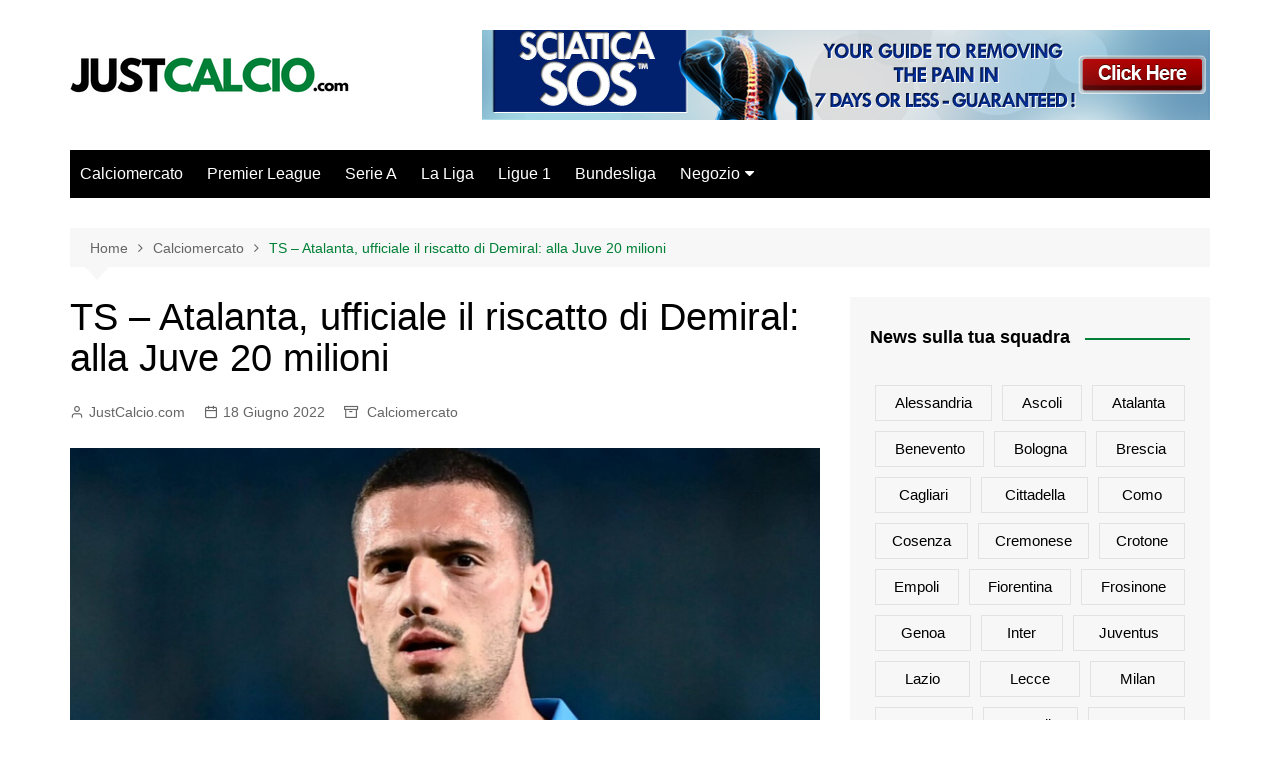

--- FILE ---
content_type: text/html; charset=UTF-8
request_url: https://www.justcalcio.com/ts-atalanta-ufficiale-il-riscatto-di-demiral-alla-juve-20-milioni/
body_size: 16575
content:
		<!doctype html>
		<html lang="it-IT">
				<head>
			<meta charset="UTF-8">
			<meta name="viewport" content="width=device-width, initial-scale=1">
			<link rel="profile" href="http://gmpg.org/xfn/11">
			<meta name='robots' content='index, follow, max-image-preview:large, max-snippet:-1, max-video-preview:-1' />

	<!-- This site is optimized with the Yoast SEO plugin v26.8 - https://yoast.com/product/yoast-seo-wordpress/ -->
	<title>TS - Atalanta, ufficiale il riscatto di Demiral: alla Juve 20 milioni - JustCalcio.com</title>
	<meta name="description" content="2022-06-17 23:55:04 Riportiamo quanto pubblicato poco fa da TS: BERGAMO - Ufficiale, Merih Demiral (24 anni) è definitivamente un giocatore dell&#039;Atalanta." />
	<link rel="canonical" href="https://www.justcalcio.com/ts-atalanta-ufficiale-il-riscatto-di-demiral-alla-juve-20-milioni/" />
	<meta property="og:locale" content="it_IT" />
	<meta property="og:type" content="article" />
	<meta property="og:title" content="TS - Atalanta, ufficiale il riscatto di Demiral: alla Juve 20 milioni - JustCalcio.com" />
	<meta property="og:description" content="2022-06-17 23:55:04 Riportiamo quanto pubblicato poco fa da TS: BERGAMO - Ufficiale, Merih Demiral (24 anni) è definitivamente un giocatore dell&#039;Atalanta." />
	<meta property="og:url" content="https://www.justcalcio.com/ts-atalanta-ufficiale-il-riscatto-di-demiral-alla-juve-20-milioni/" />
	<meta property="og:site_name" content="JustCalcio.com" />
	<meta property="article:published_time" content="2022-06-18T02:53:29+00:00" />
	<meta property="og:image" content="https://cdn.tuttosport.com/images/2022/06/17/175559181-76adbf29-2941-4478-8343-7835349649a4.jpg" />
	<meta name="author" content="JustCalcio.com" />
	<meta name="twitter:card" content="summary_large_image" />
	<meta name="twitter:creator" content="@JustCalcio_com" />
	<meta name="twitter:site" content="@JustCalcio_com" />
	<meta name="twitter:label1" content="Scritto da" />
	<meta name="twitter:data1" content="JustCalcio.com" />
	<meta name="twitter:label2" content="Tempo di lettura stimato" />
	<meta name="twitter:data2" content="1 minuto" />
	<script type="application/ld+json" class="yoast-schema-graph">{"@context":"https://schema.org","@graph":[{"@type":"Article","@id":"https://www.justcalcio.com/ts-atalanta-ufficiale-il-riscatto-di-demiral-alla-juve-20-milioni/#article","isPartOf":{"@id":"https://www.justcalcio.com/ts-atalanta-ufficiale-il-riscatto-di-demiral-alla-juve-20-milioni/"},"author":{"name":"JustCalcio.com","@id":"https://www.justcalcio.com/#/schema/person/2555149579d06c33ac13c2ebeedc223d"},"headline":"TS &#8211; Atalanta, ufficiale il riscatto di Demiral: alla Juve 20 milioni","datePublished":"2022-06-18T02:53:29+00:00","mainEntityOfPage":{"@id":"https://www.justcalcio.com/ts-atalanta-ufficiale-il-riscatto-di-demiral-alla-juve-20-milioni/"},"wordCount":146,"publisher":{"@id":"https://www.justcalcio.com/#organization"},"image":{"@id":"https://www.justcalcio.com/ts-atalanta-ufficiale-il-riscatto-di-demiral-alla-juve-20-milioni/#primaryimage"},"thumbnailUrl":"https://www.justcalcio.com/wp-content/uploads/2022/06/TS-Atalanta-ufficiale-il-riscatto-di-Demiral-alla-Juve.jpg","keywords":["Atalanta","Inter","Juventus","Roma"],"articleSection":["Calciomercato"],"inLanguage":"it-IT"},{"@type":"WebPage","@id":"https://www.justcalcio.com/ts-atalanta-ufficiale-il-riscatto-di-demiral-alla-juve-20-milioni/","url":"https://www.justcalcio.com/ts-atalanta-ufficiale-il-riscatto-di-demiral-alla-juve-20-milioni/","name":"TS - Atalanta, ufficiale il riscatto di Demiral: alla Juve 20 milioni - JustCalcio.com","isPartOf":{"@id":"https://www.justcalcio.com/#website"},"primaryImageOfPage":{"@id":"https://www.justcalcio.com/ts-atalanta-ufficiale-il-riscatto-di-demiral-alla-juve-20-milioni/#primaryimage"},"image":{"@id":"https://www.justcalcio.com/ts-atalanta-ufficiale-il-riscatto-di-demiral-alla-juve-20-milioni/#primaryimage"},"thumbnailUrl":"https://www.justcalcio.com/wp-content/uploads/2022/06/TS-Atalanta-ufficiale-il-riscatto-di-Demiral-alla-Juve.jpg","datePublished":"2022-06-18T02:53:29+00:00","description":"2022-06-17 23:55:04 Riportiamo quanto pubblicato poco fa da TS: BERGAMO - Ufficiale, Merih Demiral (24 anni) è definitivamente un giocatore dell'Atalanta.","breadcrumb":{"@id":"https://www.justcalcio.com/ts-atalanta-ufficiale-il-riscatto-di-demiral-alla-juve-20-milioni/#breadcrumb"},"inLanguage":"it-IT","potentialAction":[{"@type":"ReadAction","target":["https://www.justcalcio.com/ts-atalanta-ufficiale-il-riscatto-di-demiral-alla-juve-20-milioni/"]}]},{"@type":"ImageObject","inLanguage":"it-IT","@id":"https://www.justcalcio.com/ts-atalanta-ufficiale-il-riscatto-di-demiral-alla-juve-20-milioni/#primaryimage","url":"https://www.justcalcio.com/wp-content/uploads/2022/06/TS-Atalanta-ufficiale-il-riscatto-di-Demiral-alla-Juve.jpg","contentUrl":"https://www.justcalcio.com/wp-content/uploads/2022/06/TS-Atalanta-ufficiale-il-riscatto-di-Demiral-alla-Juve.jpg","width":2000,"height":1000,"caption":"Atalanta, ufficiale il riscatto di Demiral: alla Juve 20 milioni"},{"@type":"BreadcrumbList","@id":"https://www.justcalcio.com/ts-atalanta-ufficiale-il-riscatto-di-demiral-alla-juve-20-milioni/#breadcrumb","itemListElement":[{"@type":"ListItem","position":1,"name":"Home","item":"https://www.justcalcio.com/"},{"@type":"ListItem","position":2,"name":"TS &#8211; Atalanta, ufficiale il riscatto di Demiral: alla Juve 20 milioni"}]},{"@type":"WebSite","@id":"https://www.justcalcio.com/#website","url":"https://www.justcalcio.com/","name":"JustCalcio.com","description":"News calcio 24/7 dalle migliori fonti giornalistiche mondiali","publisher":{"@id":"https://www.justcalcio.com/#organization"},"potentialAction":[{"@type":"SearchAction","target":{"@type":"EntryPoint","urlTemplate":"https://www.justcalcio.com/?s={search_term_string}"},"query-input":{"@type":"PropertyValueSpecification","valueRequired":true,"valueName":"search_term_string"}}],"inLanguage":"it-IT"},{"@type":"Organization","@id":"https://www.justcalcio.com/#organization","name":"JustCalcio.com","url":"https://www.justcalcio.com/","logo":{"@type":"ImageObject","inLanguage":"it-IT","@id":"https://www.justcalcio.com/#/schema/logo/image/","url":"https://www.justcalcio.com/wp-content/uploads/2022/05/cropped-JUST-CALCIO-168-×-40-px-168-×-80-px-168-×-65-px-168-×-70-px-450-×-188-px-215-×-90-px-215-×-50-px-387-×-90-px-387-×-60-px.png","contentUrl":"https://www.justcalcio.com/wp-content/uploads/2022/05/cropped-JUST-CALCIO-168-×-40-px-168-×-80-px-168-×-65-px-168-×-70-px-450-×-188-px-215-×-90-px-215-×-50-px-387-×-90-px-387-×-60-px.png","width":387,"height":60,"caption":"JustCalcio.com"},"image":{"@id":"https://www.justcalcio.com/#/schema/logo/image/"},"sameAs":["https://x.com/JustCalcio_com"]},{"@type":"Person","@id":"https://www.justcalcio.com/#/schema/person/2555149579d06c33ac13c2ebeedc223d","name":"JustCalcio.com","image":{"@type":"ImageObject","inLanguage":"it-IT","@id":"https://www.justcalcio.com/#/schema/person/image/","url":"https://secure.gravatar.com/avatar/3a737b23eee43e54f97f1883ffd9c8925b5d78c3df656a02a23c3d8ade8f2f91?s=96&d=wavatar&r=g","contentUrl":"https://secure.gravatar.com/avatar/3a737b23eee43e54f97f1883ffd9c8925b5d78c3df656a02a23c3d8ade8f2f91?s=96&d=wavatar&r=g","caption":"JustCalcio.com"},"sameAs":["https://www.justcalcio.com"]}]}</script>
	<!-- / Yoast SEO plugin. -->


<link rel="alternate" type="application/rss+xml" title="JustCalcio.com &raquo; Feed" href="https://www.justcalcio.com/feed/" />
<link rel="alternate" type="application/rss+xml" title="JustCalcio.com &raquo; Feed dei commenti" href="https://www.justcalcio.com/comments/feed/" />
<link rel="alternate" title="oEmbed (JSON)" type="application/json+oembed" href="https://www.justcalcio.com/wp-json/oembed/1.0/embed?url=https%3A%2F%2Fwww.justcalcio.com%2Fts-atalanta-ufficiale-il-riscatto-di-demiral-alla-juve-20-milioni%2F" />
<link rel="alternate" title="oEmbed (XML)" type="text/xml+oembed" href="https://www.justcalcio.com/wp-json/oembed/1.0/embed?url=https%3A%2F%2Fwww.justcalcio.com%2Fts-atalanta-ufficiale-il-riscatto-di-demiral-alla-juve-20-milioni%2F&#038;format=xml" />
		<style>
			.lazyload,
			.lazyloading {
				max-width: 100%;
			}
		</style>
		<style id='wp-img-auto-sizes-contain-inline-css' type='text/css'>
img:is([sizes=auto i],[sizes^="auto," i]){contain-intrinsic-size:3000px 1500px}
/*# sourceURL=wp-img-auto-sizes-contain-inline-css */
</style>
<style id='wp-emoji-styles-inline-css' type='text/css'>

	img.wp-smiley, img.emoji {
		display: inline !important;
		border: none !important;
		box-shadow: none !important;
		height: 1em !important;
		width: 1em !important;
		margin: 0 0.07em !important;
		vertical-align: -0.1em !important;
		background: none !important;
		padding: 0 !important;
	}
/*# sourceURL=wp-emoji-styles-inline-css */
</style>
<style id='wp-block-library-inline-css' type='text/css'>
:root{--wp-block-synced-color:#7a00df;--wp-block-synced-color--rgb:122,0,223;--wp-bound-block-color:var(--wp-block-synced-color);--wp-editor-canvas-background:#ddd;--wp-admin-theme-color:#007cba;--wp-admin-theme-color--rgb:0,124,186;--wp-admin-theme-color-darker-10:#006ba1;--wp-admin-theme-color-darker-10--rgb:0,107,160.5;--wp-admin-theme-color-darker-20:#005a87;--wp-admin-theme-color-darker-20--rgb:0,90,135;--wp-admin-border-width-focus:2px}@media (min-resolution:192dpi){:root{--wp-admin-border-width-focus:1.5px}}.wp-element-button{cursor:pointer}:root .has-very-light-gray-background-color{background-color:#eee}:root .has-very-dark-gray-background-color{background-color:#313131}:root .has-very-light-gray-color{color:#eee}:root .has-very-dark-gray-color{color:#313131}:root .has-vivid-green-cyan-to-vivid-cyan-blue-gradient-background{background:linear-gradient(135deg,#00d084,#0693e3)}:root .has-purple-crush-gradient-background{background:linear-gradient(135deg,#34e2e4,#4721fb 50%,#ab1dfe)}:root .has-hazy-dawn-gradient-background{background:linear-gradient(135deg,#faaca8,#dad0ec)}:root .has-subdued-olive-gradient-background{background:linear-gradient(135deg,#fafae1,#67a671)}:root .has-atomic-cream-gradient-background{background:linear-gradient(135deg,#fdd79a,#004a59)}:root .has-nightshade-gradient-background{background:linear-gradient(135deg,#330968,#31cdcf)}:root .has-midnight-gradient-background{background:linear-gradient(135deg,#020381,#2874fc)}:root{--wp--preset--font-size--normal:16px;--wp--preset--font-size--huge:42px}.has-regular-font-size{font-size:1em}.has-larger-font-size{font-size:2.625em}.has-normal-font-size{font-size:var(--wp--preset--font-size--normal)}.has-huge-font-size{font-size:var(--wp--preset--font-size--huge)}.has-text-align-center{text-align:center}.has-text-align-left{text-align:left}.has-text-align-right{text-align:right}.has-fit-text{white-space:nowrap!important}#end-resizable-editor-section{display:none}.aligncenter{clear:both}.items-justified-left{justify-content:flex-start}.items-justified-center{justify-content:center}.items-justified-right{justify-content:flex-end}.items-justified-space-between{justify-content:space-between}.screen-reader-text{border:0;clip-path:inset(50%);height:1px;margin:-1px;overflow:hidden;padding:0;position:absolute;width:1px;word-wrap:normal!important}.screen-reader-text:focus{background-color:#ddd;clip-path:none;color:#444;display:block;font-size:1em;height:auto;left:5px;line-height:normal;padding:15px 23px 14px;text-decoration:none;top:5px;width:auto;z-index:100000}html :where(.has-border-color){border-style:solid}html :where([style*=border-top-color]){border-top-style:solid}html :where([style*=border-right-color]){border-right-style:solid}html :where([style*=border-bottom-color]){border-bottom-style:solid}html :where([style*=border-left-color]){border-left-style:solid}html :where([style*=border-width]){border-style:solid}html :where([style*=border-top-width]){border-top-style:solid}html :where([style*=border-right-width]){border-right-style:solid}html :where([style*=border-bottom-width]){border-bottom-style:solid}html :where([style*=border-left-width]){border-left-style:solid}html :where(img[class*=wp-image-]){height:auto;max-width:100%}:where(figure){margin:0 0 1em}html :where(.is-position-sticky){--wp-admin--admin-bar--position-offset:var(--wp-admin--admin-bar--height,0px)}@media screen and (max-width:600px){html :where(.is-position-sticky){--wp-admin--admin-bar--position-offset:0px}}

/*# sourceURL=wp-block-library-inline-css */
</style><link rel='stylesheet' id='wc-blocks-style-css' href='https://www.justcalcio.com/wp-content/plugins/woocommerce/assets/client/blocks/wc-blocks.css?ver=wc-10.4.3' type='text/css' media='all' />
<style id='global-styles-inline-css' type='text/css'>
:root{--wp--preset--aspect-ratio--square: 1;--wp--preset--aspect-ratio--4-3: 4/3;--wp--preset--aspect-ratio--3-4: 3/4;--wp--preset--aspect-ratio--3-2: 3/2;--wp--preset--aspect-ratio--2-3: 2/3;--wp--preset--aspect-ratio--16-9: 16/9;--wp--preset--aspect-ratio--9-16: 9/16;--wp--preset--color--black: #000000;--wp--preset--color--cyan-bluish-gray: #abb8c3;--wp--preset--color--white: #ffffff;--wp--preset--color--pale-pink: #f78da7;--wp--preset--color--vivid-red: #cf2e2e;--wp--preset--color--luminous-vivid-orange: #ff6900;--wp--preset--color--luminous-vivid-amber: #fcb900;--wp--preset--color--light-green-cyan: #7bdcb5;--wp--preset--color--vivid-green-cyan: #00d084;--wp--preset--color--pale-cyan-blue: #8ed1fc;--wp--preset--color--vivid-cyan-blue: #0693e3;--wp--preset--color--vivid-purple: #9b51e0;--wp--preset--gradient--vivid-cyan-blue-to-vivid-purple: linear-gradient(135deg,rgb(6,147,227) 0%,rgb(155,81,224) 100%);--wp--preset--gradient--light-green-cyan-to-vivid-green-cyan: linear-gradient(135deg,rgb(122,220,180) 0%,rgb(0,208,130) 100%);--wp--preset--gradient--luminous-vivid-amber-to-luminous-vivid-orange: linear-gradient(135deg,rgb(252,185,0) 0%,rgb(255,105,0) 100%);--wp--preset--gradient--luminous-vivid-orange-to-vivid-red: linear-gradient(135deg,rgb(255,105,0) 0%,rgb(207,46,46) 100%);--wp--preset--gradient--very-light-gray-to-cyan-bluish-gray: linear-gradient(135deg,rgb(238,238,238) 0%,rgb(169,184,195) 100%);--wp--preset--gradient--cool-to-warm-spectrum: linear-gradient(135deg,rgb(74,234,220) 0%,rgb(151,120,209) 20%,rgb(207,42,186) 40%,rgb(238,44,130) 60%,rgb(251,105,98) 80%,rgb(254,248,76) 100%);--wp--preset--gradient--blush-light-purple: linear-gradient(135deg,rgb(255,206,236) 0%,rgb(152,150,240) 100%);--wp--preset--gradient--blush-bordeaux: linear-gradient(135deg,rgb(254,205,165) 0%,rgb(254,45,45) 50%,rgb(107,0,62) 100%);--wp--preset--gradient--luminous-dusk: linear-gradient(135deg,rgb(255,203,112) 0%,rgb(199,81,192) 50%,rgb(65,88,208) 100%);--wp--preset--gradient--pale-ocean: linear-gradient(135deg,rgb(255,245,203) 0%,rgb(182,227,212) 50%,rgb(51,167,181) 100%);--wp--preset--gradient--electric-grass: linear-gradient(135deg,rgb(202,248,128) 0%,rgb(113,206,126) 100%);--wp--preset--gradient--midnight: linear-gradient(135deg,rgb(2,3,129) 0%,rgb(40,116,252) 100%);--wp--preset--font-size--small: 16px;--wp--preset--font-size--medium: 28px;--wp--preset--font-size--large: 32px;--wp--preset--font-size--x-large: 42px;--wp--preset--font-size--larger: 38px;--wp--preset--spacing--20: 0.44rem;--wp--preset--spacing--30: 0.67rem;--wp--preset--spacing--40: 1rem;--wp--preset--spacing--50: 1.5rem;--wp--preset--spacing--60: 2.25rem;--wp--preset--spacing--70: 3.38rem;--wp--preset--spacing--80: 5.06rem;--wp--preset--shadow--natural: 6px 6px 9px rgba(0, 0, 0, 0.2);--wp--preset--shadow--deep: 12px 12px 50px rgba(0, 0, 0, 0.4);--wp--preset--shadow--sharp: 6px 6px 0px rgba(0, 0, 0, 0.2);--wp--preset--shadow--outlined: 6px 6px 0px -3px rgb(255, 255, 255), 6px 6px rgb(0, 0, 0);--wp--preset--shadow--crisp: 6px 6px 0px rgb(0, 0, 0);}:where(.is-layout-flex){gap: 0.5em;}:where(.is-layout-grid){gap: 0.5em;}body .is-layout-flex{display: flex;}.is-layout-flex{flex-wrap: wrap;align-items: center;}.is-layout-flex > :is(*, div){margin: 0;}body .is-layout-grid{display: grid;}.is-layout-grid > :is(*, div){margin: 0;}:where(.wp-block-columns.is-layout-flex){gap: 2em;}:where(.wp-block-columns.is-layout-grid){gap: 2em;}:where(.wp-block-post-template.is-layout-flex){gap: 1.25em;}:where(.wp-block-post-template.is-layout-grid){gap: 1.25em;}.has-black-color{color: var(--wp--preset--color--black) !important;}.has-cyan-bluish-gray-color{color: var(--wp--preset--color--cyan-bluish-gray) !important;}.has-white-color{color: var(--wp--preset--color--white) !important;}.has-pale-pink-color{color: var(--wp--preset--color--pale-pink) !important;}.has-vivid-red-color{color: var(--wp--preset--color--vivid-red) !important;}.has-luminous-vivid-orange-color{color: var(--wp--preset--color--luminous-vivid-orange) !important;}.has-luminous-vivid-amber-color{color: var(--wp--preset--color--luminous-vivid-amber) !important;}.has-light-green-cyan-color{color: var(--wp--preset--color--light-green-cyan) !important;}.has-vivid-green-cyan-color{color: var(--wp--preset--color--vivid-green-cyan) !important;}.has-pale-cyan-blue-color{color: var(--wp--preset--color--pale-cyan-blue) !important;}.has-vivid-cyan-blue-color{color: var(--wp--preset--color--vivid-cyan-blue) !important;}.has-vivid-purple-color{color: var(--wp--preset--color--vivid-purple) !important;}.has-black-background-color{background-color: var(--wp--preset--color--black) !important;}.has-cyan-bluish-gray-background-color{background-color: var(--wp--preset--color--cyan-bluish-gray) !important;}.has-white-background-color{background-color: var(--wp--preset--color--white) !important;}.has-pale-pink-background-color{background-color: var(--wp--preset--color--pale-pink) !important;}.has-vivid-red-background-color{background-color: var(--wp--preset--color--vivid-red) !important;}.has-luminous-vivid-orange-background-color{background-color: var(--wp--preset--color--luminous-vivid-orange) !important;}.has-luminous-vivid-amber-background-color{background-color: var(--wp--preset--color--luminous-vivid-amber) !important;}.has-light-green-cyan-background-color{background-color: var(--wp--preset--color--light-green-cyan) !important;}.has-vivid-green-cyan-background-color{background-color: var(--wp--preset--color--vivid-green-cyan) !important;}.has-pale-cyan-blue-background-color{background-color: var(--wp--preset--color--pale-cyan-blue) !important;}.has-vivid-cyan-blue-background-color{background-color: var(--wp--preset--color--vivid-cyan-blue) !important;}.has-vivid-purple-background-color{background-color: var(--wp--preset--color--vivid-purple) !important;}.has-black-border-color{border-color: var(--wp--preset--color--black) !important;}.has-cyan-bluish-gray-border-color{border-color: var(--wp--preset--color--cyan-bluish-gray) !important;}.has-white-border-color{border-color: var(--wp--preset--color--white) !important;}.has-pale-pink-border-color{border-color: var(--wp--preset--color--pale-pink) !important;}.has-vivid-red-border-color{border-color: var(--wp--preset--color--vivid-red) !important;}.has-luminous-vivid-orange-border-color{border-color: var(--wp--preset--color--luminous-vivid-orange) !important;}.has-luminous-vivid-amber-border-color{border-color: var(--wp--preset--color--luminous-vivid-amber) !important;}.has-light-green-cyan-border-color{border-color: var(--wp--preset--color--light-green-cyan) !important;}.has-vivid-green-cyan-border-color{border-color: var(--wp--preset--color--vivid-green-cyan) !important;}.has-pale-cyan-blue-border-color{border-color: var(--wp--preset--color--pale-cyan-blue) !important;}.has-vivid-cyan-blue-border-color{border-color: var(--wp--preset--color--vivid-cyan-blue) !important;}.has-vivid-purple-border-color{border-color: var(--wp--preset--color--vivid-purple) !important;}.has-vivid-cyan-blue-to-vivid-purple-gradient-background{background: var(--wp--preset--gradient--vivid-cyan-blue-to-vivid-purple) !important;}.has-light-green-cyan-to-vivid-green-cyan-gradient-background{background: var(--wp--preset--gradient--light-green-cyan-to-vivid-green-cyan) !important;}.has-luminous-vivid-amber-to-luminous-vivid-orange-gradient-background{background: var(--wp--preset--gradient--luminous-vivid-amber-to-luminous-vivid-orange) !important;}.has-luminous-vivid-orange-to-vivid-red-gradient-background{background: var(--wp--preset--gradient--luminous-vivid-orange-to-vivid-red) !important;}.has-very-light-gray-to-cyan-bluish-gray-gradient-background{background: var(--wp--preset--gradient--very-light-gray-to-cyan-bluish-gray) !important;}.has-cool-to-warm-spectrum-gradient-background{background: var(--wp--preset--gradient--cool-to-warm-spectrum) !important;}.has-blush-light-purple-gradient-background{background: var(--wp--preset--gradient--blush-light-purple) !important;}.has-blush-bordeaux-gradient-background{background: var(--wp--preset--gradient--blush-bordeaux) !important;}.has-luminous-dusk-gradient-background{background: var(--wp--preset--gradient--luminous-dusk) !important;}.has-pale-ocean-gradient-background{background: var(--wp--preset--gradient--pale-ocean) !important;}.has-electric-grass-gradient-background{background: var(--wp--preset--gradient--electric-grass) !important;}.has-midnight-gradient-background{background: var(--wp--preset--gradient--midnight) !important;}.has-small-font-size{font-size: var(--wp--preset--font-size--small) !important;}.has-medium-font-size{font-size: var(--wp--preset--font-size--medium) !important;}.has-large-font-size{font-size: var(--wp--preset--font-size--large) !important;}.has-x-large-font-size{font-size: var(--wp--preset--font-size--x-large) !important;}
/*# sourceURL=global-styles-inline-css */
</style>

<style id='classic-theme-styles-inline-css' type='text/css'>
/*! This file is auto-generated */
.wp-block-button__link{color:#fff;background-color:#32373c;border-radius:9999px;box-shadow:none;text-decoration:none;padding:calc(.667em + 2px) calc(1.333em + 2px);font-size:1.125em}.wp-block-file__button{background:#32373c;color:#fff;text-decoration:none}
/*# sourceURL=/wp-includes/css/classic-themes.min.css */
</style>
<link rel='stylesheet' id='woocommerce-layout-css' href='https://www.justcalcio.com/wp-content/plugins/woocommerce/assets/css/woocommerce-layout.css?ver=10.4.3' type='text/css' media='all' />
<link rel='stylesheet' id='woocommerce-smallscreen-css' href='https://www.justcalcio.com/wp-content/plugins/woocommerce/assets/css/woocommerce-smallscreen.css?ver=10.4.3' type='text/css' media='only screen and (max-width: 768px)' />
<link rel='stylesheet' id='woocommerce-general-css' href='https://www.justcalcio.com/wp-content/plugins/woocommerce/assets/css/woocommerce.css?ver=10.4.3' type='text/css' media='all' />
<style id='woocommerce-inline-inline-css' type='text/css'>
.woocommerce form .form-row .required { visibility: visible; }
/*# sourceURL=woocommerce-inline-inline-css */
</style>
<link rel='stylesheet' id='wp_automatic_gallery_style-css' href='https://www.justcalcio.com/wp-content/plugins/wp-automatic/css/wp-automatic.css?ver=1.0.0' type='text/css' media='all' />
<link rel='stylesheet' id='cream-magazine-style-css' href='https://www.justcalcio.com/wp-content/themes/cream-magazine/style.css?ver=2.1.6' type='text/css' media='all' />
<link rel='stylesheet' id='fontAwesome-4-css' href='https://www.justcalcio.com/wp-content/themes/cream-magazine/assets/dist/fonts/fontAwesome/fontAwesome.min.css?ver=2.1.6' type='text/css' media='all' />
<link rel='stylesheet' id='feather-icons-css' href='https://www.justcalcio.com/wp-content/themes/cream-magazine/assets/dist/fonts/feather/feather.min.css?ver=2.1.6' type='text/css' media='all' />
<link rel='stylesheet' id='cream-magazine-main-css' href='https://www.justcalcio.com/wp-content/themes/cream-magazine/assets/dist/css/main.css?ver=2.1.6' type='text/css' media='all' />
<script type="text/javascript" src="https://www.justcalcio.com/wp-includes/js/jquery/jquery.min.js?ver=3.7.1" id="jquery-core-js"></script>
<script type="text/javascript" src="https://www.justcalcio.com/wp-includes/js/jquery/jquery-migrate.min.js?ver=3.4.1" id="jquery-migrate-js"></script>
<script type="text/javascript" src="https://www.justcalcio.com/wp-content/plugins/woocommerce/assets/js/jquery-blockui/jquery.blockUI.min.js?ver=2.7.0-wc.10.4.3" id="wc-jquery-blockui-js" defer="defer" data-wp-strategy="defer"></script>
<script type="text/javascript" id="wc-add-to-cart-js-extra">
/* <![CDATA[ */
var wc_add_to_cart_params = {"ajax_url":"/wp-admin/admin-ajax.php","wc_ajax_url":"/?wc-ajax=%%endpoint%%","i18n_view_cart":"Visualizza carrello","cart_url":"https://www.justcalcio.com/carrello/","is_cart":"","cart_redirect_after_add":"no"};
//# sourceURL=wc-add-to-cart-js-extra
/* ]]> */
</script>
<script type="text/javascript" src="https://www.justcalcio.com/wp-content/plugins/woocommerce/assets/js/frontend/add-to-cart.min.js?ver=10.4.3" id="wc-add-to-cart-js" defer="defer" data-wp-strategy="defer"></script>
<script type="text/javascript" src="https://www.justcalcio.com/wp-content/plugins/woocommerce/assets/js/js-cookie/js.cookie.min.js?ver=2.1.4-wc.10.4.3" id="wc-js-cookie-js" defer="defer" data-wp-strategy="defer"></script>
<script type="text/javascript" id="woocommerce-js-extra">
/* <![CDATA[ */
var woocommerce_params = {"ajax_url":"/wp-admin/admin-ajax.php","wc_ajax_url":"/?wc-ajax=%%endpoint%%","i18n_password_show":"Mostra password","i18n_password_hide":"Nascondi password"};
//# sourceURL=woocommerce-js-extra
/* ]]> */
</script>
<script type="text/javascript" src="https://www.justcalcio.com/wp-content/plugins/woocommerce/assets/js/frontend/woocommerce.min.js?ver=10.4.3" id="woocommerce-js" defer="defer" data-wp-strategy="defer"></script>
<script type="text/javascript" src="https://www.justcalcio.com/wp-content/plugins/wp-automatic/js/main-front.js?ver=1.0.1" id="wp_automatic_gallery-js"></script>
<link rel="https://api.w.org/" href="https://www.justcalcio.com/wp-json/" /><link rel="alternate" title="JSON" type="application/json" href="https://www.justcalcio.com/wp-json/wp/v2/posts/2456" /><link rel="EditURI" type="application/rsd+xml" title="RSD" href="https://www.justcalcio.com/xmlrpc.php?rsd" />
<meta name="generator" content="WordPress 6.9" />
<meta name="generator" content="WooCommerce 10.4.3" />
<link rel='shortlink' href='https://www.justcalcio.com/?p=2456' />
<script async src="https://pagead2.googlesyndication.com/pagead/js/adsbygoogle.js?client=ca-pub-2189221883625766"
     crossorigin="anonymous"></script>
<!-- Global site tag (gtag.js) - Google Analytics -->
<script async src="https://www.googletagmanager.com/gtag/js?id=G-NE8KDHPGR7"></script>
<script>
  window.dataLayer = window.dataLayer || [];
  function gtag(){dataLayer.push(arguments);}
  gtag('js', new Date());

  gtag('config', 'G-NE8KDHPGR7');
</script>		<script>
			document.documentElement.className = document.documentElement.className.replace('no-js', 'js');
		</script>
				<style>
			.no-js img.lazyload {
				display: none;
			}

			figure.wp-block-image img.lazyloading {
				min-width: 150px;
			}

			.lazyload,
			.lazyloading {
				--smush-placeholder-width: 100px;
				--smush-placeholder-aspect-ratio: 1/1;
				width: var(--smush-image-width, var(--smush-placeholder-width)) !important;
				aspect-ratio: var(--smush-image-aspect-ratio, var(--smush-placeholder-aspect-ratio)) !important;
			}

						.lazyload, .lazyloading {
				opacity: 0;
			}

			.lazyloaded {
				opacity: 1;
				transition: opacity 400ms;
				transition-delay: 0ms;
			}

					</style>
		<style>a:hover{text-decoration:none !important;}button,input[type="button"],input[type="reset"],input[type="submit"],.primary-navigation > ul > li.home-btn,.cm_header_lay_three .primary-navigation > ul > li.home-btn,.news_ticker_wrap .ticker_head,#toTop,.section-title h2::after,.sidebar-widget-area .widget .widget-title h2::after,.footer-widget-container .widget .widget-title h2::after,#comments div#respond h3#reply-title::after,#comments h2.comments-title:after,.post_tags a,.owl-carousel .owl-nav button.owl-prev,.owl-carousel .owl-nav button.owl-next,.cm_author_widget .author-detail-link a,.error_foot form input[type="submit"],.widget_search form input[type="submit"],.header-search-container input[type="submit"],.trending_widget_carousel .owl-dots button.owl-dot,.pagination .page-numbers.current,.post-navigation .nav-links .nav-previous a,.post-navigation .nav-links .nav-next a,#comments form input[type="submit"],footer .widget.widget_search form input[type="submit"]:hover,.widget_product_search .woocommerce-product-search button[type="submit"],.woocommerce ul.products li.product .button,.woocommerce .woocommerce-pagination ul.page-numbers li span.current,.woocommerce .product div.summary .cart button.single_add_to_cart_button,.woocommerce .product div.woocommerce-tabs div.panel #reviews #review_form_wrapper .comment-form p.form-submit .submit,.woocommerce .product section.related > h2::after,.woocommerce .cart .button:hover,.woocommerce .cart .button:focus,.woocommerce .cart input.button:hover,.woocommerce .cart input.button:focus,.woocommerce #respond input#submit:hover,.woocommerce #respond input#submit:focus,.woocommerce button.button:hover,.woocommerce button.button:focus,.woocommerce input.button:hover,.woocommerce input.button:focus,.woocommerce #respond input#submit.alt:hover,.woocommerce a.button.alt:hover,.woocommerce button.button.alt:hover,.woocommerce input.button.alt:hover,.woocommerce a.remove:hover,.woocommerce-account .woocommerce-MyAccount-navigation ul li.is-active a,.woocommerce a.button:hover,.woocommerce a.button:focus,.widget_product_tag_cloud .tagcloud a:hover,.widget_product_tag_cloud .tagcloud a:focus,.woocommerce .widget_price_filter .price_slider_wrapper .ui-slider .ui-slider-handle,.error_page_top_portion,.primary-navigation ul li a span.menu-item-description{background-color:#008037}a:hover,.post_title h2 a:hover,.post_title h2 a:focus,.post_meta li a:hover,.post_meta li a:focus,ul.social-icons li a[href*=".com"]:hover::before,.ticker_carousel .owl-nav button.owl-prev i,.ticker_carousel .owl-nav button.owl-next i,.news_ticker_wrap .ticker_items .item a:hover,.news_ticker_wrap .ticker_items .item a:focus,.cm_banner .post_title h2 a:hover,.cm_banner .post_meta li a:hover,.cm_middle_post_widget_one .post_title h2 a:hover,.cm_middle_post_widget_one .post_meta li a:hover,.cm_middle_post_widget_three .post_thumb .post-holder a:hover,.cm_middle_post_widget_three .post_thumb .post-holder a:focus,.cm_middle_post_widget_six .middle_widget_six_carousel .item .card .card_content a:hover,.cm_middle_post_widget_six .middle_widget_six_carousel .item .card .card_content a:focus,.cm_post_widget_twelve .card .post-holder a:hover,.cm_post_widget_twelve .card .post-holder a:focus,.cm_post_widget_seven .card .card_content a:hover,.cm_post_widget_seven .card .card_content a:focus,.copyright_section a:hover,.footer_nav ul li a:hover,.breadcrumb ul li:last-child span,.pagination .page-numbers:hover,#comments ol.comment-list li article footer.comment-meta .comment-metadata span.edit-link a:hover,#comments ol.comment-list li article .reply a:hover,.social-share ul li a:hover,ul.social-icons li a:hover,ul.social-icons li a:focus,.woocommerce ul.products li.product a:hover,.woocommerce ul.products li.product .price,.woocommerce .woocommerce-pagination ul.page-numbers li a.page-numbers:hover,.woocommerce div.product p.price,.woocommerce div.product span.price,.video_section .video_details .post_title h2 a:hover,.primary-navigation.dark li a:hover,footer .footer_inner a:hover,.footer-widget-container ul.post_meta li:hover span,.footer-widget-container ul.post_meta li:hover a,ul.post_meta li a:hover,.cm-post-widget-two .big-card .post-holder .post_title h2 a:hover,.cm-post-widget-two .big-card .post_meta li a:hover,.copyright_section .copyrights a,.breadcrumb ul li a:hover,.breadcrumb ul li a:hover span{color:#008037}.ticker_carousel .owl-nav button.owl-prev,.ticker_carousel .owl-nav button.owl-next,.error_foot form input[type="submit"],.widget_search form input[type="submit"],.pagination .page-numbers:hover,#comments form input[type="submit"],.social-share ul li a:hover,.header-search-container .search-form-entry,.widget_product_search .woocommerce-product-search button[type="submit"],.woocommerce .woocommerce-pagination ul.page-numbers li span.current,.woocommerce .woocommerce-pagination ul.page-numbers li a.page-numbers:hover,.woocommerce a.remove:hover,.ticker_carousel .owl-nav button.owl-prev:hover,.ticker_carousel .owl-nav button.owl-next:hover,footer .widget.widget_search form input[type="submit"]:hover,.trending_widget_carousel .owl-dots button.owl-dot,.the_content blockquote,.widget_tag_cloud .tagcloud a:hover{border-color:#008037}header .mask{background-color:rgba(0,0,0,0.2);}.site-description{color:#000000;}body{font-family:Arial,sans-serif;font-weight:inherit;}h1,h2,h3,h4,h5,h6,.site-title{font-family:Arial,sans-serif;font-weight:inherit;}.entry_cats ul.post-categories li a{background-color:#008037;color:#fff;}.entry_cats ul.post-categories li a:hover{background-color:#010101;color:#fff;}.the_content a{color:#FF3D00;}.the_content a:hover{color:#010101;}.post-display-grid .card_content .cm-post-excerpt{margin-top:15px;}</style>	<noscript><style>.woocommerce-product-gallery{ opacity: 1 !important; }</style></noscript>
			<style type="text/css">
							.site-title,
				.site-description {
					position: absolute;
					clip: rect(1px, 1px, 1px, 1px);
				}
						</style>
		<link rel="icon" href="https://www.justcalcio.com/wp-content/uploads/2022/05/cropped-JUST-CALCIO-168-×-40-px-168-×-80-px-168-×-65-px-168-×-70-px-450-×-188-px-215-×-90-px-512-×-512-px-32x32.png" sizes="32x32" />
<link rel="icon" href="https://www.justcalcio.com/wp-content/uploads/2022/05/cropped-JUST-CALCIO-168-×-40-px-168-×-80-px-168-×-65-px-168-×-70-px-450-×-188-px-215-×-90-px-512-×-512-px-192x192.png" sizes="192x192" />
<link rel="apple-touch-icon" href="https://www.justcalcio.com/wp-content/uploads/2022/05/cropped-JUST-CALCIO-168-×-40-px-168-×-80-px-168-×-65-px-168-×-70-px-450-×-188-px-215-×-90-px-512-×-512-px-180x180.png" />
<meta name="msapplication-TileImage" content="https://www.justcalcio.com/wp-content/uploads/2022/05/cropped-JUST-CALCIO-168-×-40-px-168-×-80-px-168-×-65-px-168-×-70-px-450-×-188-px-215-×-90-px-512-×-512-px-270x270.png" />
		</head>
				<body class="wp-singular post-template-default single single-post postid-2456 single-format-standard wp-custom-logo wp-embed-responsive wp-theme-cream-magazine theme-cream-magazine woocommerce-no-js cm-mobile-content-sidebar right-sidebar cm_woocommerce woocommerce-active">
						<a class="skip-link screen-reader-text" href="#content">Salta al contenuto</a>
				<div class="page-wrapper">
		<header class="general-header cm-header-style-one">
		<div class="cm-container">
		<div class="logo-container">
			<div class="row align-items-center">
				<div class="cm-col-lg-4 cm-col-12">
							<div class="logo">
			<a href="https://www.justcalcio.com/" class="custom-logo-link" rel="home"><img width="280" height="40" data-src="https://www.justcalcio.com/wp-content/uploads/2022/05/cropped-JUST-CALCIO-168-×-40-px-168-×-80-px-168-×-65-px-168-×-70-px-450-×-188-px-215-×-90-px-215-×-50-px-387-×-90-px-150-×-40-px-400-×-107-px-150-×-40-px-700-×-150-px-700-×-100-px-280-×-40-p.png" class="custom-logo lazyload" alt="Logo di JustCalcio.com" decoding="async" src="[data-uri]" style="--smush-placeholder-width: 280px; --smush-placeholder-aspect-ratio: 280/40;" /></a>		</div><!-- .logo -->
						</div><!-- .col -->
									<div class="cm-col-lg-8 cm-col-12">
						<div class="advertisement-area">
							<div id="media_image-3" class="widget widget_media_image"><a href="https://bit.ly/no-sciatica"><img width="728" height="90" src="https://www.justcalcio.com/wp-content/uploads/2023/01/728x90px.jpg" class="image wp-image-16828  attachment-full size-full" alt="stop sciatica" style="max-width: 100%; height: auto;" decoding="async" fetchpriority="high" srcset="https://www.justcalcio.com/wp-content/uploads/2023/01/728x90px.jpg 728w, https://www.justcalcio.com/wp-content/uploads/2023/01/728x90px-600x74.jpg 600w, https://www.justcalcio.com/wp-content/uploads/2023/01/728x90px-300x37.jpg 300w, https://www.justcalcio.com/wp-content/uploads/2023/01/728x90px-720x90.jpg 720w" sizes="(max-width: 728px) 100vw, 728px" /></a></div>						</div><!-- .advertisement-area -->
					</div><!-- .col -->
							</div><!-- .row -->
		</div><!-- .logo-container -->
		<nav class="main-navigation">
			<div id="main-nav" class="primary-navigation">
				<ul id="menu-primary" class=""><li id="menu-item-877" class="menu-item menu-item-type-taxonomy menu-item-object-category current-post-ancestor current-menu-parent current-post-parent menu-item-877"><a href="https://www.justcalcio.com/category/notizie-calciomercato/">Calciomercato</a></li>
<li id="menu-item-28314" class="menu-item menu-item-type-taxonomy menu-item-object-category menu-item-28314"><a href="https://www.justcalcio.com/category/premier-league/">Premier League</a></li>
<li id="menu-item-28313" class="menu-item menu-item-type-taxonomy menu-item-object-category menu-item-28313"><a href="https://www.justcalcio.com/category/serie-a/">Serie A</a></li>
<li id="menu-item-28315" class="menu-item menu-item-type-taxonomy menu-item-object-category menu-item-28315"><a href="https://www.justcalcio.com/category/la-liga/">La Liga</a></li>
<li id="menu-item-28316" class="menu-item menu-item-type-taxonomy menu-item-object-category menu-item-28316"><a href="https://www.justcalcio.com/category/ligue-1/">Ligue 1</a></li>
<li id="menu-item-28317" class="menu-item menu-item-type-taxonomy menu-item-object-category menu-item-28317"><a href="https://www.justcalcio.com/category/bundesliga/">Bundesliga</a></li>
<li id="menu-item-28318" class="menu-item menu-item-type-post_type menu-item-object-page menu-item-has-children menu-item-28318"><a href="https://www.justcalcio.com/negozio/">Negozio</a>
<ul class="sub-menu">
	<li id="menu-item-28336" class="menu-item menu-item-type-taxonomy menu-item-object-product_tag menu-item-28336"><a href="https://www.justcalcio.com/tag-prodotto/juve/">juve</a></li>
	<li id="menu-item-28337" class="menu-item menu-item-type-taxonomy menu-item-object-product_tag menu-item-28337"><a href="https://www.justcalcio.com/tag-prodotto/inter/">inter</a></li>
	<li id="menu-item-28339" class="menu-item menu-item-type-taxonomy menu-item-object-product_tag menu-item-28339"><a href="https://www.justcalcio.com/tag-prodotto/milan/">milan</a></li>
	<li id="menu-item-28341" class="menu-item menu-item-type-taxonomy menu-item-object-product_tag menu-item-28341"><a href="https://www.justcalcio.com/tag-prodotto/napoli/">napoli</a></li>
	<li id="menu-item-28340" class="menu-item menu-item-type-taxonomy menu-item-object-product_tag menu-item-28340"><a href="https://www.justcalcio.com/tag-prodotto/vintage/">vintage</a></li>
	<li id="menu-item-28338" class="menu-item menu-item-type-taxonomy menu-item-object-product_tag menu-item-28338"><a href="https://www.justcalcio.com/tag-prodotto/fantacalcio/">fantacalcio</a></li>
</ul>
</li>
</ul>			</div><!-- .primary-navigation -->
			<div class="header-search-container">
				<div class="search-form-entry">
					<form role="search" class="cm-search-form" method="get" action="https://www.justcalcio.com/"><input type="search" name="s" placeholder="Scrivi qui" value="" ><button type="submit" class="cm-submit-btn"><i class="feather icon-search"></i></button></form>				</div><!-- .search-form-entry -->
			</div><!-- .search-container -->
		</nav><!-- .main-navigation -->
	</div><!-- .cm-container -->
</header><!-- .general-header -->
<div id="content" class="site-content">
	<div class="cm-container">
	<div class="inner-page-wrapper">
		<div id="primary" class="content-area">
			<main id="main" class="site-main">
				<div class="cm_post_page_lay_wrap">
								<div class="breadcrumb  default-breadcrumb">
				<nav role="navigation" aria-label="Breadcrumb" class="breadcrumb-trail breadcrumbs" itemprop="breadcrumb"><ul class="trail-items" itemscope itemtype="http://schema.org/BreadcrumbList"><meta name="numberOfItems" content="3" /><meta name="itemListOrder" content="Ascending" /><li itemprop="itemListElement" itemscope itemtype="http://schema.org/ListItem" class="trail-item trail-begin"><a href="https://www.justcalcio.com/" rel="home" itemprop="item"><span itemprop="name">Home</span></a><meta itemprop="position" content="1" /></li><li itemprop="itemListElement" itemscope itemtype="http://schema.org/ListItem" class="trail-item"><a href="https://www.justcalcio.com/category/notizie-calciomercato/" itemprop="item"><span itemprop="name">Calciomercato</span></a><meta itemprop="position" content="2" /></li><li itemprop="itemListElement" itemscope itemtype="http://schema.org/ListItem" class="trail-item trail-end"><a href="https://www.justcalcio.com/ts-atalanta-ufficiale-il-riscatto-di-demiral-alla-juve-20-milioni" itemprop="item"><span itemprop="name">TS &#8211; Atalanta, ufficiale il riscatto di Demiral: alla Juve 20 milioni</span></a><meta itemprop="position" content="3" /></li></ul></nav>			</div>
								<div class="single-container">
						<div class="row">  
							<div class="cm-col-lg-8 cm-col-12 sticky_portion cm-order-1-mobile-tablet">
								<div class="content-entry">
	<article id="post-2456" class="post-detail post-2456 post type-post status-publish format-standard has-post-thumbnail hentry category-notizie-calciomercato tag-atalanta tag-inter tag-juventus tag-roma">
		<div class="the_title">
			<h1>TS &#8211; Atalanta, ufficiale il riscatto di Demiral: alla Juve 20 milioni</h1>
		</div><!-- .the_title -->
					<div class="cm-post-meta">
				<ul class="post_meta">
											<li class="post_author">
							<a href="https://www.justcalcio.com/author/justcalcio_ekclg1/">JustCalcio.com</a>
						</li><!-- .post_author -->
												<li class="posted_date">
							<a href="https://www.justcalcio.com/ts-atalanta-ufficiale-il-riscatto-di-demiral-alla-juve-20-milioni/"><time class="entry-date published updated" datetime="2022-06-18T04:53:29+02:00">18 Giugno 2022</time></a>
						</li><!-- .posted_date -->
													<li class="entry_cats">
								<a href="https://www.justcalcio.com/category/notizie-calciomercato/" rel="category tag">Calciomercato</a>							</li><!-- .entry_cats -->
											</ul><!-- .post_meta -->
			</div><!-- .meta -->
									<div class="post_thumb">
					<figure>
					<img width="2000" height="1000" data-src="https://www.justcalcio.com/wp-content/uploads/2022/06/TS-Atalanta-ufficiale-il-riscatto-di-Demiral-alla-Juve.jpg" class="attachment-full size-full wp-post-image lazyload" alt="TS &#8211; Atalanta, ufficiale il riscatto di Demiral: alla Juve 20 milioni" decoding="async" data-srcset="https://www.justcalcio.com/wp-content/uploads/2022/06/TS-Atalanta-ufficiale-il-riscatto-di-Demiral-alla-Juve.jpg 2000w, https://www.justcalcio.com/wp-content/uploads/2022/06/TS-Atalanta-ufficiale-il-riscatto-di-Demiral-alla-Juve-600x300.jpg 600w, https://www.justcalcio.com/wp-content/uploads/2022/06/TS-Atalanta-ufficiale-il-riscatto-di-Demiral-alla-Juve-300x150.jpg 300w, https://www.justcalcio.com/wp-content/uploads/2022/06/TS-Atalanta-ufficiale-il-riscatto-di-Demiral-alla-Juve-1024x512.jpg 1024w, https://www.justcalcio.com/wp-content/uploads/2022/06/TS-Atalanta-ufficiale-il-riscatto-di-Demiral-alla-Juve-768x384.jpg 768w, https://www.justcalcio.com/wp-content/uploads/2022/06/TS-Atalanta-ufficiale-il-riscatto-di-Demiral-alla-Juve-1536x768.jpg 1536w" data-sizes="(max-width: 2000px) 100vw, 2000px" src="[data-uri]" style="--smush-placeholder-width: 2000px; --smush-placeholder-aspect-ratio: 2000/1000;" />					</figure>
				</div>
						<div class="the_content">
			<p>2022-06-17 23:55:04 Riportiamo quanto pubblicato poco fa da TS:<br />
<br />
</p>
<div>
<div>
<p><strong>BERGAMO</strong> &#8211; Ufficiale, <strong>Merih Demiral</strong> (24 anni) è definitivamente un giocatore dell&#8217;Atalanta. Il cub bergamasco ha comunicato di: &#8220;<em>Aver esercitato il diritto di opzione per l’acquisizione del calciatore Merih Demiral dalla Juventus. Il difensore nazionale turco passa quindi in nerazzurro a titolo definitivo</em>&#8220;. Nelle casse dei bianconeri entrano circa 20 milioni di euro. Il giocatore chiude la sua esperienza alla Juve con 21 presenze ed un gol nel biennio 2019-2021, con la maglia della Dea ha giocato 42 partite e non è da escludere che il giocatore possa cambiare maglia: stando ai rumors di mercato Demiral ha molte pretendenti in Serie A tra le quali Inter e Roma.</p>
</div>
<figure class="ContentInsideDetail_container__7Bcvw"><figcaption>
<p>Guarda il video</p>
<p>Dalla redazione di Tuttosport: il mercato della Juve ve lo raccontiamo noi</figcaption></figure>
</div>
<p><br />
<br /><a href="https://www.tuttosport.com/news/calcio/calciomercato/atalanta/2022/06/17-93900828/atalanta_ufficiale_il_riscatto_di_demiral_alla_juve_20_milioni/">Vai alla fonte di questo articolo </a></p>
		</div><!-- .the_content -->
						<div class="post_tags">
					<a href="https://www.justcalcio.com/tag/atalanta/" rel="tag">Atalanta</a><a href="https://www.justcalcio.com/tag/inter/" rel="tag">Inter</a><a href="https://www.justcalcio.com/tag/juventus/" rel="tag">Juventus</a><a href="https://www.justcalcio.com/tag/roma/" rel="tag">Roma</a>				</div><!-- .post_tags -->
					</article><!-- #post-2456 -->
</div><!-- .content-entry -->

	<nav class="navigation post-navigation" aria-label="Articoli">
		<h2 class="screen-reader-text">Navigazione articoli</h2>
		<div class="nav-links"><div class="nav-previous"><a href="https://www.justcalcio.com/corriere-dello-sport-deulofeu-e-molina-con-lofferta-giusta-se-ne-puo-parlare/" rel="prev">Precedente</a></div><div class="nav-next"><a href="https://www.justcalcio.com/divise-casa-trasferta-e-terza-aston-villa-per-la-stagione-2022-23/" rel="next">Successivo</a></div></div>
	</nav>	<section class="cm_related_post_container">
		<div class="section_inner">
							<div class="section-title">
					<h2>Ti potrebbe interessare anche...</h2>
				</div><!-- .section-title -->
							<div class="row">
									<div class="cm-col-lg-6 cm-col-md-6 cm-col-12">
						<div class="card">
															<div class="post_thumb">
											<a href="https://www.justcalcio.com/nessuno-puo-porre-fine-alla-tua-carriera-o-ai-tuoi-sogni/">
			<figure class="imghover">
				<img width="800" height="450" data-src="https://www.justcalcio.com/wp-content/uploads/2026/01/Nessuno-puo-porre-fine-alla-tua-carriera-o-ai-tuoi-800x450.jpeg" class="attachment-cream-magazine-thumbnail-2 size-cream-magazine-thumbnail-2 wp-post-image lazyload" alt="“Nessuno può porre fine alla tua carriera o ai tuoi sogni”" decoding="async" data-srcset="https://www.justcalcio.com/wp-content/uploads/2026/01/Nessuno-puo-porre-fine-alla-tua-carriera-o-ai-tuoi-800x450.jpeg 800w, https://www.justcalcio.com/wp-content/uploads/2026/01/Nessuno-puo-porre-fine-alla-tua-carriera-o-ai-tuoi-300x169.jpeg 300w, https://www.justcalcio.com/wp-content/uploads/2026/01/Nessuno-puo-porre-fine-alla-tua-carriera-o-ai-tuoi-1024x576.jpeg 1024w, https://www.justcalcio.com/wp-content/uploads/2026/01/Nessuno-puo-porre-fine-alla-tua-carriera-o-ai-tuoi-768x432.jpeg 768w, https://www.justcalcio.com/wp-content/uploads/2026/01/Nessuno-puo-porre-fine-alla-tua-carriera-o-ai-tuoi-600x338.jpeg 600w, https://www.justcalcio.com/wp-content/uploads/2026/01/Nessuno-puo-porre-fine-alla-tua-carriera-o-ai-tuoi.jpeg 1200w" data-sizes="(max-width: 800px) 100vw, 800px" src="[data-uri]" style="--smush-placeholder-width: 800px; --smush-placeholder-aspect-ratio: 800/450;" />			</figure>
		</a>
										</div><!-- .post_thumb.imghover -->
															<div class="card_content">
												<div class="entry_cats">
					<ul class="post-categories">
	<li><a href="https://www.justcalcio.com/category/notizie-calciomercato/" rel="category tag">Calciomercato</a></li>
	<li><a href="https://www.justcalcio.com/category/la-liga/" rel="category tag">La Liga</a></li></ul>				</div><!-- .entry_cats -->
												<div class="post_title">
									<h2><a href="https://www.justcalcio.com/nessuno-puo-porre-fine-alla-tua-carriera-o-ai-tuoi-sogni/">“Nessuno può porre fine alla tua carriera o ai tuoi sogni”</a></h2>
								</div><!-- .post_title -->
											<div class="cm-post-meta">
				<ul class="post_meta">
											<li class="post_author">
							<a href="https://www.justcalcio.com/author/justcalcio_ekclg1/">JustCalcio.com</a>
						</li><!-- .post_author -->
												<li class="posted_date">
							<a href="https://www.justcalcio.com/nessuno-puo-porre-fine-alla-tua-carriera-o-ai-tuoi-sogni/"><time class="entry-date published updated" datetime="2026-01-22T06:10:35+02:00">22 Gennaio 2026</time></a>
						</li><!-- .posted_date -->
										</ul><!-- .post_meta -->
			</div><!-- .meta -->
				 
							</div><!-- .card_content -->
						</div><!-- .card -->
					</div><!-- .col -->
										<div class="cm-col-lg-6 cm-col-md-6 cm-col-12">
						<div class="card">
															<div class="post_thumb">
											<a href="https://www.justcalcio.com/tuttosport-spalletti-la-tosse-al-pallone-e-il-napoli-un-pochino/">
			<figure class="imghover">
				<img width="800" height="450" data-src="https://www.justcalcio.com/wp-content/uploads/2026/01/Tuttosport-Spalletti-la-tosse-al-pallone-e-il-Napoli-800x450.jpg" class="attachment-cream-magazine-thumbnail-2 size-cream-magazine-thumbnail-2 wp-post-image lazyload" alt="Tuttosport &#8211; Spalletti, &#8220;la tosse al pallone&#8221; e il Napoli, &#8220;un pochino&#8221;&#8230;" decoding="async" src="[data-uri]" style="--smush-placeholder-width: 800px; --smush-placeholder-aspect-ratio: 800/450;" />			</figure>
		</a>
										</div><!-- .post_thumb.imghover -->
															<div class="card_content">
												<div class="entry_cats">
					<ul class="post-categories">
	<li><a href="https://www.justcalcio.com/category/notizie-calciomercato/" rel="category tag">Calciomercato</a></li></ul>				</div><!-- .entry_cats -->
												<div class="post_title">
									<h2><a href="https://www.justcalcio.com/tuttosport-spalletti-la-tosse-al-pallone-e-il-napoli-un-pochino/">Tuttosport &#8211; Spalletti, &#8220;la tosse al pallone&#8221; e il Napoli, &#8220;un pochino&#8221;&#8230;</a></h2>
								</div><!-- .post_title -->
											<div class="cm-post-meta">
				<ul class="post_meta">
											<li class="post_author">
							<a href="https://www.justcalcio.com/author/justcalcio_ekclg1/">JustCalcio.com</a>
						</li><!-- .post_author -->
												<li class="posted_date">
							<a href="https://www.justcalcio.com/tuttosport-spalletti-la-tosse-al-pallone-e-il-napoli-un-pochino/"><time class="entry-date published updated" datetime="2026-01-22T02:41:34+02:00">22 Gennaio 2026</time></a>
						</li><!-- .posted_date -->
										</ul><!-- .post_meta -->
			</div><!-- .meta -->
				 
							</div><!-- .card_content -->
						</div><!-- .card -->
					</div><!-- .col -->
										<div class="cm-col-lg-6 cm-col-md-6 cm-col-12">
						<div class="card">
															<div class="post_thumb">
											<a href="https://www.justcalcio.com/corriere-dello-sport-non-vedo-lora-di-giocare/">
			<figure class="imghover">
				<img width="800" height="450" data-src="https://www.justcalcio.com/wp-content/uploads/2026/01/Corriere-dello-Sport-Non-vedo-lora-di-giocare-800x450.jpg" class="attachment-cream-magazine-thumbnail-2 size-cream-magazine-thumbnail-2 wp-post-image lazyload" alt="Corriere dello Sport &#8211; &#8220;Non vedo l&#8217;ora di giocare&#8221;" decoding="async" src="[data-uri]" style="--smush-placeholder-width: 800px; --smush-placeholder-aspect-ratio: 800/450;" />			</figure>
		</a>
										</div><!-- .post_thumb.imghover -->
															<div class="card_content">
												<div class="entry_cats">
					<ul class="post-categories">
	<li><a href="https://www.justcalcio.com/category/notizie-calciomercato/" rel="category tag">Calciomercato</a></li></ul>				</div><!-- .entry_cats -->
												<div class="post_title">
									<h2><a href="https://www.justcalcio.com/corriere-dello-sport-non-vedo-lora-di-giocare/">Corriere dello Sport &#8211; &#8220;Non vedo l&#8217;ora di giocare&#8221;</a></h2>
								</div><!-- .post_title -->
											<div class="cm-post-meta">
				<ul class="post_meta">
											<li class="post_author">
							<a href="https://www.justcalcio.com/author/justcalcio_ekclg1/">JustCalcio.com</a>
						</li><!-- .post_author -->
												<li class="posted_date">
							<a href="https://www.justcalcio.com/corriere-dello-sport-non-vedo-lora-di-giocare/"><time class="entry-date published updated" datetime="2026-01-22T01:35:34+02:00">22 Gennaio 2026</time></a>
						</li><!-- .posted_date -->
										</ul><!-- .post_meta -->
			</div><!-- .meta -->
				 
							</div><!-- .card_content -->
						</div><!-- .card -->
					</div><!-- .col -->
										<div class="cm-col-lg-6 cm-col-md-6 cm-col-12">
						<div class="card">
															<div class="post_thumb">
											<a href="https://www.justcalcio.com/guarda-marsiglia-liverpool-streaming-live-dettagli-tv-anteprima/">
			<figure class="imghover">
				<img width="800" height="450" data-src="https://www.justcalcio.com/wp-content/uploads/2026/01/Guarda-Marsiglia-Liverpool-streaming-live-dettagli-TV-anteprima-800x450.jpg" class="attachment-cream-magazine-thumbnail-2 size-cream-magazine-thumbnail-2 wp-post-image lazyload" alt="Guarda Marsiglia-Liverpool: streaming live, dettagli TV, anteprima" decoding="async" src="[data-uri]" style="--smush-placeholder-width: 800px; --smush-placeholder-aspect-ratio: 800/450;" />			</figure>
		</a>
										</div><!-- .post_thumb.imghover -->
															<div class="card_content">
												<div class="entry_cats">
					<ul class="post-categories">
	<li><a href="https://www.justcalcio.com/category/notizie-calciomercato/" rel="category tag">Calciomercato</a></li>
	<li><a href="https://www.justcalcio.com/category/stampa-estera/" rel="category tag">Estero</a></li>
	<li><a href="https://www.justcalcio.com/category/ligue-1/" rel="category tag">Ligue 1</a></li>
	<li><a href="https://www.justcalcio.com/category/premier-league/" rel="category tag">Premier League</a></li></ul>				</div><!-- .entry_cats -->
												<div class="post_title">
									<h2><a href="https://www.justcalcio.com/guarda-marsiglia-liverpool-streaming-live-dettagli-tv-anteprima/">Guarda Marsiglia-Liverpool: streaming live, dettagli TV, anteprima</a></h2>
								</div><!-- .post_title -->
											<div class="cm-post-meta">
				<ul class="post_meta">
											<li class="post_author">
							<a href="https://www.justcalcio.com/author/justcalcio_ekclg1/">JustCalcio.com</a>
						</li><!-- .post_author -->
												<li class="posted_date">
							<a href="https://www.justcalcio.com/guarda-marsiglia-liverpool-streaming-live-dettagli-tv-anteprima/"><time class="entry-date published updated" datetime="2026-01-21T23:15:36+02:00">21 Gennaio 2026</time></a>
						</li><!-- .posted_date -->
										</ul><!-- .post_meta -->
			</div><!-- .meta -->
				 
							</div><!-- .card_content -->
						</div><!-- .card -->
					</div><!-- .col -->
										<div class="cm-col-lg-6 cm-col-md-6 cm-col-12">
						<div class="card">
															<div class="post_thumb">
											<a href="https://www.justcalcio.com/formazioni-confermate-mane-resta-assente-ma-ronaldo-parte-titolare/">
			<figure class="imghover">
				<img width="800" height="450" data-src="https://www.justcalcio.com/wp-content/uploads/2025/08/Ronaldo-colpisce-unaltra-tripletta-nella-vittoria-di-al-Nassr-800x450.jpg" class="attachment-cream-magazine-thumbnail-2 size-cream-magazine-thumbnail-2 wp-post-image lazyload" alt="Formazioni confermate, Mane resta assente ma Ronaldo parte titolare" decoding="async" src="[data-uri]" style="--smush-placeholder-width: 800px; --smush-placeholder-aspect-ratio: 800/450;" />			</figure>
		</a>
										</div><!-- .post_thumb.imghover -->
															<div class="card_content">
												<div class="entry_cats">
					<ul class="post-categories">
	<li><a href="https://www.justcalcio.com/category/notizie-calciomercato/" rel="category tag">Calciomercato</a></li>
	<li><a href="https://www.justcalcio.com/category/stampa-estera/" rel="category tag">Estero</a></li></ul>				</div><!-- .entry_cats -->
												<div class="post_title">
									<h2><a href="https://www.justcalcio.com/formazioni-confermate-mane-resta-assente-ma-ronaldo-parte-titolare/">Formazioni confermate, Mane resta assente ma Ronaldo parte titolare</a></h2>
								</div><!-- .post_title -->
											<div class="cm-post-meta">
				<ul class="post_meta">
											<li class="post_author">
							<a href="https://www.justcalcio.com/author/justcalcio_ekclg1/">JustCalcio.com</a>
						</li><!-- .post_author -->
												<li class="posted_date">
							<a href="https://www.justcalcio.com/formazioni-confermate-mane-resta-assente-ma-ronaldo-parte-titolare/"><time class="entry-date published updated" datetime="2026-01-21T19:58:36+02:00">21 Gennaio 2026</time></a>
						</li><!-- .posted_date -->
										</ul><!-- .post_meta -->
			</div><!-- .meta -->
				 
							</div><!-- .card_content -->
						</div><!-- .card -->
					</div><!-- .col -->
										<div class="cm-col-lg-6 cm-col-md-6 cm-col-12">
						<div class="card">
															<div class="post_thumb">
											<a href="https://www.justcalcio.com/cds-possibile-ritorno-di-ivan-allinter-in-molti-se-ne-vanno-ma/">
			<figure class="imghover">
				<img width="800" height="450" data-src="https://www.justcalcio.com/wp-content/uploads/2026/01/CdS-Possibile-ritorno-di-Ivan-allInter-In-molti-se-800x450.jpg" class="attachment-cream-magazine-thumbnail-2 size-cream-magazine-thumbnail-2 wp-post-image lazyload" alt="CdS &#8211; &#8220;Possibile ritorno di Ivan all&#8217;Inter? In molti se ne vanno ma&#8230;&#8221;" decoding="async" src="[data-uri]" style="--smush-placeholder-width: 800px; --smush-placeholder-aspect-ratio: 800/450;" />			</figure>
		</a>
										</div><!-- .post_thumb.imghover -->
															<div class="card_content">
												<div class="entry_cats">
					<ul class="post-categories">
	<li><a href="https://www.justcalcio.com/category/bundesliga/" rel="category tag">Bundesliga</a></li>
	<li><a href="https://www.justcalcio.com/category/notizie-calciomercato/" rel="category tag">Calciomercato</a></li>
	<li><a href="https://www.justcalcio.com/category/premier-league/" rel="category tag">Premier League</a></li></ul>				</div><!-- .entry_cats -->
												<div class="post_title">
									<h2><a href="https://www.justcalcio.com/cds-possibile-ritorno-di-ivan-allinter-in-molti-se-ne-vanno-ma/">CdS &#8211; &#8220;Possibile ritorno di Ivan all&#8217;Inter? In molti se ne vanno ma&#8230;&#8221;</a></h2>
								</div><!-- .post_title -->
											<div class="cm-post-meta">
				<ul class="post_meta">
											<li class="post_author">
							<a href="https://www.justcalcio.com/author/justcalcio_ekclg1/">JustCalcio.com</a>
						</li><!-- .post_author -->
												<li class="posted_date">
							<a href="https://www.justcalcio.com/cds-possibile-ritorno-di-ivan-allinter-in-molti-se-ne-vanno-ma/"><time class="entry-date published updated" datetime="2026-01-21T17:34:38+02:00">21 Gennaio 2026</time></a>
						</li><!-- .posted_date -->
										</ul><!-- .post_meta -->
			</div><!-- .meta -->
				 
							</div><!-- .card_content -->
						</div><!-- .card -->
					</div><!-- .col -->
								</div><!-- .row -->
		</div><!-- .section_inner -->
	</section><!-- .cm-post-widget-three -->
								</div><!-- .col -->
							<div class="cm-col-lg-4 cm-col-12 sticky_portion cm-order-2-mobile-tablet">
	<aside id="secondary" class="sidebar-widget-area">
		<div id="tag_cloud-3" class="widget widget_tag_cloud"><div class="widget-title"><h2>News sulla tua squadra</h2></div><div class="tagcloud"><a href="https://www.justcalcio.com/tag/alessandria/" class="tag-cloud-link tag-link-94 tag-link-position-1" style="font-size: 8.5363984674329pt;" aria-label="Alessandria (22 elementi)">Alessandria</a>
<a href="https://www.justcalcio.com/tag/ascoli/" class="tag-cloud-link tag-link-90 tag-link-position-2" style="font-size: 10.842911877395pt;" aria-label="Ascoli (61 elementi)">Ascoli</a>
<a href="https://www.justcalcio.com/tag/atalanta/" class="tag-cloud-link tag-link-35 tag-link-position-3" style="font-size: 19.478927203065pt;" aria-label="Atalanta (2.533 elementi)">Atalanta</a>
<a href="https://www.justcalcio.com/tag/benevento/" class="tag-cloud-link tag-link-76 tag-link-position-4" style="font-size: 11.969348659004pt;" aria-label="Benevento (98 elementi)">Benevento</a>
<a href="https://www.justcalcio.com/tag/bologna/" class="tag-cloud-link tag-link-36 tag-link-position-5" style="font-size: 18.727969348659pt;" aria-label="Bologna (1.802 elementi)">Bologna</a>
<a href="https://www.justcalcio.com/tag/brescia/" class="tag-cloud-link tag-link-85 tag-link-position-6" style="font-size: 13.310344827586pt;" aria-label="Brescia (176 elementi)">Brescia</a>
<a href="https://www.justcalcio.com/tag/cagliari/" class="tag-cloud-link tag-link-37 tag-link-position-7" style="font-size: 17.172413793103pt;" aria-label="Cagliari (938 elementi)">Cagliari</a>
<a href="https://www.justcalcio.com/tag/cittadella/" class="tag-cloud-link tag-link-97 tag-link-position-8" style="font-size: 11.325670498084pt;" aria-label="Cittadella (74 elementi)">Cittadella</a>
<a href="https://www.justcalcio.com/tag/como/" class="tag-cloud-link tag-link-93 tag-link-position-9" style="font-size: 17.816091954023pt;" aria-label="Como (1.237 elementi)">Como</a>
<a href="https://www.justcalcio.com/tag/cosenza/" class="tag-cloud-link tag-link-83 tag-link-position-10" style="font-size: 11.486590038314pt;" aria-label="Cosenza (81 elementi)">Cosenza</a>
<a href="https://www.justcalcio.com/tag/cremonese/" class="tag-cloud-link tag-link-77 tag-link-position-11" style="font-size: 16.153256704981pt;" aria-label="Cremonese (601 elementi)">Cremonese</a>
<a href="https://www.justcalcio.com/tag/crotone/" class="tag-cloud-link tag-link-89 tag-link-position-12" style="font-size: 11.164750957854pt;" aria-label="Crotone (70 elementi)">Crotone</a>
<a href="https://www.justcalcio.com/tag/empoli/" class="tag-cloud-link tag-link-38 tag-link-position-13" style="font-size: 17.655172413793pt;" aria-label="Empoli (1.139 elementi)">Empoli</a>
<a href="https://www.justcalcio.com/tag/fiorentina/" class="tag-cloud-link tag-link-43 tag-link-position-14" style="font-size: 19.264367816092pt;" aria-label="Fiorentina (2.285 elementi)">Fiorentina</a>
<a href="https://www.justcalcio.com/tag/frosinone/" class="tag-cloud-link tag-link-69 tag-link-position-15" style="font-size: 15.777777777778pt;" aria-label="Frosinone (510 elementi)">Frosinone</a>
<a href="https://www.justcalcio.com/tag/genoa/" class="tag-cloud-link tag-link-73 tag-link-position-16" style="font-size: 17.655172413793pt;" aria-label="Genoa (1.135 elementi)">Genoa</a>
<a href="https://www.justcalcio.com/tag/inter/" class="tag-cloud-link tag-link-39 tag-link-position-17" style="font-size: 21.570881226054pt;" aria-label="Inter (6.230 elementi)">Inter</a>
<a href="https://www.justcalcio.com/tag/juventus/" class="tag-cloud-link tag-link-33 tag-link-position-18" style="font-size: 22pt;" aria-label="Juventus (7.373 elementi)">Juventus</a>
<a href="https://www.justcalcio.com/tag/lazio/" class="tag-cloud-link tag-link-71 tag-link-position-19" style="font-size: 19.639846743295pt;" aria-label="Lazio (2.698 elementi)">Lazio</a>
<a href="https://www.justcalcio.com/tag/lecce/" class="tag-cloud-link tag-link-70 tag-link-position-20" style="font-size: 17.44061302682pt;" aria-label="Lecce (1.043 elementi)">Lecce</a>
<a href="https://www.justcalcio.com/tag/milan/" class="tag-cloud-link tag-link-40 tag-link-position-21" style="font-size: 21.51724137931pt;" aria-label="Milan (5.962 elementi)">Milan</a>
<a href="https://www.justcalcio.com/tag/monza/" class="tag-cloud-link tag-link-86 tag-link-position-22" style="font-size: 17.816091954023pt;" aria-label="Monza (1.225 elementi)">Monza</a>
<a href="https://www.justcalcio.com/tag/napoli/" class="tag-cloud-link tag-link-34 tag-link-position-23" style="font-size: 20.712643678161pt;" aria-label="Napoli (4.246 elementi)">Napoli</a>
<a href="https://www.justcalcio.com/tag/parma/" class="tag-cloud-link tag-link-78 tag-link-position-24" style="font-size: 16.743295019157pt;" aria-label="Parma (772 elementi)">Parma</a>
<a href="https://www.justcalcio.com/tag/perugia/" class="tag-cloud-link tag-link-79 tag-link-position-25" style="font-size: 11.540229885057pt;" aria-label="Perugia (82 elementi)">Perugia</a>
<a href="https://www.justcalcio.com/tag/pisa/" class="tag-cloud-link tag-link-41 tag-link-position-26" style="font-size: 14.222222222222pt;" aria-label="Pisa (264 elementi)">Pisa</a>
<a href="https://www.justcalcio.com/tag/pordenone/" class="tag-cloud-link tag-link-91 tag-link-position-27" style="font-size: 8pt;" aria-label="Pordenone (17 elementi)">Pordenone</a>
<a href="https://www.justcalcio.com/tag/reggina/" class="tag-cloud-link tag-link-95 tag-link-position-28" style="font-size: 11.862068965517pt;" aria-label="Reggina (95 elementi)">Reggina</a>
<a href="https://www.justcalcio.com/tag/roma/" class="tag-cloud-link tag-link-67 tag-link-position-29" style="font-size: 20.980842911877pt;" aria-label="Roma (4.777 elementi)">Roma</a>
<a href="https://www.justcalcio.com/tag/salernitana/" class="tag-cloud-link tag-link-82 tag-link-position-30" style="font-size: 16.7969348659pt;" aria-label="Salernitana (801 elementi)">Salernitana</a>
<a href="https://www.justcalcio.com/tag/sampdoria/" class="tag-cloud-link tag-link-74 tag-link-position-31" style="font-size: 16.7969348659pt;" aria-label="Sampdoria (795 elementi)">Sampdoria</a>
<a href="https://www.justcalcio.com/tag/sassuolo/" class="tag-cloud-link tag-link-68 tag-link-position-32" style="font-size: 17.76245210728pt;" aria-label="Sassuolo (1.213 elementi)">Sassuolo</a>
<a href="https://www.justcalcio.com/tag/spal/" class="tag-cloud-link tag-link-96 tag-link-position-33" style="font-size: 12.55938697318pt;" aria-label="SPAL (128 elementi)">SPAL</a>
<a href="https://www.justcalcio.com/tag/spezia/" class="tag-cloud-link tag-link-87 tag-link-position-34" style="font-size: 16.099616858238pt;" aria-label="Spezia (582 elementi)">Spezia</a>
<a href="https://www.justcalcio.com/tag/ternana/" class="tag-cloud-link tag-link-92 tag-link-position-35" style="font-size: 11.111111111111pt;" aria-label="Ternana (68 elementi)">Ternana</a>
<a href="https://www.justcalcio.com/tag/torino/" class="tag-cloud-link tag-link-44 tag-link-position-36" style="font-size: 20.015325670498pt;" aria-label="Torino (3.134 elementi)">Torino</a>
<a href="https://www.justcalcio.com/tag/udinese/" class="tag-cloud-link tag-link-75 tag-link-position-37" style="font-size: 17.977011494253pt;" aria-label="Udinese (1.312 elementi)">Udinese</a>
<a href="https://www.justcalcio.com/tag/venezia/" class="tag-cloud-link tag-link-80 tag-link-position-38" style="font-size: 15.348659003831pt;" aria-label="Venezia (430 elementi)">Venezia</a>
<a href="https://www.justcalcio.com/tag/verona/" class="tag-cloud-link tag-link-42 tag-link-position-39" style="font-size: 17.869731800766pt;" aria-label="Verona (1.254 elementi)">Verona</a>
<a href="https://www.justcalcio.com/tag/vicenza/" class="tag-cloud-link tag-link-84 tag-link-position-40" style="font-size: 11.432950191571pt;" aria-label="Vicenza (78 elementi)">Vicenza</a></div>
</div><div id="media_image-5" class="widget widget_media_image"><a href="https://bit.ly/basta-emorroidi"><img width="300" height="256" data-src="https://www.justcalcio.com/wp-content/uploads/2023/01/banner8-300x256.jpg" class="image wp-image-16835  attachment-medium size-medium lazyload" alt="" style="--smush-placeholder-width: 300px; --smush-placeholder-aspect-ratio: 300/256;max-width: 100%; height: auto;" decoding="async" data-srcset="https://www.justcalcio.com/wp-content/uploads/2023/01/banner8-300x256.jpg 300w, https://www.justcalcio.com/wp-content/uploads/2023/01/banner8.jpg 328w" data-sizes="(max-width: 300px) 100vw, 300px" src="[data-uri]" /></a></div><div id="text-14" class="widget widget_text"><div class="widget-title"><h2>Siti consigliati</h2></div>			<div class="textwidget"><p>Segui la Serie A su <a href="https://www.diretta.it/serie-a/#/zDpS37lb/table/overall" target="_blank" rel="noopener">Diretta.it</a></p>
</div>
		</div>	</aside><!-- #secondary -->
</div><!-- .col.sticky_portion -->
						</div><!-- .row -->
					</div><!-- .single-container -->
				</div><!-- .cm_post_page_lay_wrap -->
			</main><!-- #main.site-main -->
		</div><!-- #primary.content-area -->
	</div><!-- .inner-page-wrapper -->
</div><!-- .cm-container -->
</div><!-- #content.site-content -->
		<footer class="footer">
			<div class="footer_inner">
				<div class="cm-container">
				<div class="row footer-widget-container">
				<div class="cm-col-lg-4 cm-col-12">
			<div class="blocks">
				<div id="custom_html-4" class="widget_text widget widget_custom_html"><div class="textwidget custom-html-widget"><!-- wp:paragraph -->
<p><a href="https://www.justcalcio.com/scrivere-articoli-calcio/">Scrivi per noi</a></p>
<!-- /wp:paragraph -->
<!-- wp:paragraph -->
<p><a href="https://www.justcalcio.com/privacy-policy/">Privacy</a></p>
<!-- /wp:paragraph --></div></div>			</div><!-- .blocks -->
		</div><!-- .cm-col-->
				<div class="cm-col-lg-4 cm-col-12">
			<div class="blocks">
							</div><!-- .blocks -->
		</div><!-- .cm-col-->
				<div class="cm-col-lg-4 cm-col-12">
			<div class="blocks">
							</div><!-- .blocks -->
		</div><!-- .cm-col-->
				</div><!-- .row -->
				<div class="copyright_section">
		<div class="row">
				<div class="cm-col-lg-7 cm-col-md-6 cm-col-12">
			<div class="copyrights">
				<p>
					<span class="copyright-text">© 2022 JustCalcio.com. Tutti i diritti riservati. In qualità di Affiliato Amazon JustCalcio.com riceve un guadagno dagli acquisti idonei.</span> Cream Magazine di <a href="https://themebeez.com" rel="designer noopener" target="_blank">Themebeez</a>				</p>
			</div>
		</div><!-- .col -->
				<div class="cm-col-lg-5 cm-col-md-6 cm-col-12">
			<div class="footer_nav">
							</div><!-- .footer_nav -->
		</div><!-- .col -->
				</div><!-- .row -->
		</div><!-- .copyright_section -->
				</div><!-- .cm-container -->
		</div><!-- .footer_inner -->
		</footer><!-- .footer -->
				</div><!-- .page_wrap -->
					<div class="backtoptop">
				<button id="toTop" class="btn btn-info">
					<i class="fa fa-angle-up" aria-hidden="true"></i>
				</button>
			</div><!-- ./ backtoptop -->
			<script type="speculationrules">
{"prefetch":[{"source":"document","where":{"and":[{"href_matches":"/*"},{"not":{"href_matches":["/wp-*.php","/wp-admin/*","/wp-content/uploads/*","/wp-content/*","/wp-content/plugins/*","/wp-content/themes/cream-magazine/*","/*\\?(.+)"]}},{"not":{"selector_matches":"a[rel~=\"nofollow\"]"}},{"not":{"selector_matches":".no-prefetch, .no-prefetch a"}}]},"eagerness":"conservative"}]}
</script>
	<script type='text/javascript'>
		(function () {
			var c = document.body.className;
			c = c.replace(/woocommerce-no-js/, 'woocommerce-js');
			document.body.className = c;
		})();
	</script>
	<script type="text/javascript" id="cream-magazine-bundle-js-extra">
/* <![CDATA[ */
var cream_magazine_script_obj = {"show_search_icon":"","show_news_ticker":"","show_banner_slider":"","show_to_top_btn":"1","enable_sticky_sidebar":"1","enable_sticky_menu_section":""};
//# sourceURL=cream-magazine-bundle-js-extra
/* ]]> */
</script>
<script type="text/javascript" src="https://www.justcalcio.com/wp-content/themes/cream-magazine/assets/dist/js/bundle.min.js?ver=2.1.6" id="cream-magazine-bundle-js"></script>
<script type="text/javascript" src="https://www.justcalcio.com/wp-content/plugins/woocommerce/assets/js/sourcebuster/sourcebuster.min.js?ver=10.4.3" id="sourcebuster-js-js"></script>
<script type="text/javascript" id="wc-order-attribution-js-extra">
/* <![CDATA[ */
var wc_order_attribution = {"params":{"lifetime":1.0e-5,"session":30,"base64":false,"ajaxurl":"https://www.justcalcio.com/wp-admin/admin-ajax.php","prefix":"wc_order_attribution_","allowTracking":true},"fields":{"source_type":"current.typ","referrer":"current_add.rf","utm_campaign":"current.cmp","utm_source":"current.src","utm_medium":"current.mdm","utm_content":"current.cnt","utm_id":"current.id","utm_term":"current.trm","utm_source_platform":"current.plt","utm_creative_format":"current.fmt","utm_marketing_tactic":"current.tct","session_entry":"current_add.ep","session_start_time":"current_add.fd","session_pages":"session.pgs","session_count":"udata.vst","user_agent":"udata.uag"}};
//# sourceURL=wc-order-attribution-js-extra
/* ]]> */
</script>
<script type="text/javascript" src="https://www.justcalcio.com/wp-content/plugins/woocommerce/assets/js/frontend/order-attribution.min.js?ver=10.4.3" id="wc-order-attribution-js"></script>
<script type="text/javascript" id="smush-lazy-load-js-before">
/* <![CDATA[ */
var smushLazyLoadOptions = {"autoResizingEnabled":false,"autoResizeOptions":{"precision":5,"skipAutoWidth":true}};
//# sourceURL=smush-lazy-load-js-before
/* ]]> */
</script>
<script type="text/javascript" src="https://www.justcalcio.com/wp-content/plugins/wp-smushit/app/assets/js/smush-lazy-load.min.js?ver=3.23.2" id="smush-lazy-load-js"></script>
<script id="wp-emoji-settings" type="application/json">
{"baseUrl":"https://s.w.org/images/core/emoji/17.0.2/72x72/","ext":".png","svgUrl":"https://s.w.org/images/core/emoji/17.0.2/svg/","svgExt":".svg","source":{"concatemoji":"https://www.justcalcio.com/wp-includes/js/wp-emoji-release.min.js?ver=6.9"}}
</script>
<script type="module">
/* <![CDATA[ */
/*! This file is auto-generated */
const a=JSON.parse(document.getElementById("wp-emoji-settings").textContent),o=(window._wpemojiSettings=a,"wpEmojiSettingsSupports"),s=["flag","emoji"];function i(e){try{var t={supportTests:e,timestamp:(new Date).valueOf()};sessionStorage.setItem(o,JSON.stringify(t))}catch(e){}}function c(e,t,n){e.clearRect(0,0,e.canvas.width,e.canvas.height),e.fillText(t,0,0);t=new Uint32Array(e.getImageData(0,0,e.canvas.width,e.canvas.height).data);e.clearRect(0,0,e.canvas.width,e.canvas.height),e.fillText(n,0,0);const a=new Uint32Array(e.getImageData(0,0,e.canvas.width,e.canvas.height).data);return t.every((e,t)=>e===a[t])}function p(e,t){e.clearRect(0,0,e.canvas.width,e.canvas.height),e.fillText(t,0,0);var n=e.getImageData(16,16,1,1);for(let e=0;e<n.data.length;e++)if(0!==n.data[e])return!1;return!0}function u(e,t,n,a){switch(t){case"flag":return n(e,"\ud83c\udff3\ufe0f\u200d\u26a7\ufe0f","\ud83c\udff3\ufe0f\u200b\u26a7\ufe0f")?!1:!n(e,"\ud83c\udde8\ud83c\uddf6","\ud83c\udde8\u200b\ud83c\uddf6")&&!n(e,"\ud83c\udff4\udb40\udc67\udb40\udc62\udb40\udc65\udb40\udc6e\udb40\udc67\udb40\udc7f","\ud83c\udff4\u200b\udb40\udc67\u200b\udb40\udc62\u200b\udb40\udc65\u200b\udb40\udc6e\u200b\udb40\udc67\u200b\udb40\udc7f");case"emoji":return!a(e,"\ud83e\u1fac8")}return!1}function f(e,t,n,a){let r;const o=(r="undefined"!=typeof WorkerGlobalScope&&self instanceof WorkerGlobalScope?new OffscreenCanvas(300,150):document.createElement("canvas")).getContext("2d",{willReadFrequently:!0}),s=(o.textBaseline="top",o.font="600 32px Arial",{});return e.forEach(e=>{s[e]=t(o,e,n,a)}),s}function r(e){var t=document.createElement("script");t.src=e,t.defer=!0,document.head.appendChild(t)}a.supports={everything:!0,everythingExceptFlag:!0},new Promise(t=>{let n=function(){try{var e=JSON.parse(sessionStorage.getItem(o));if("object"==typeof e&&"number"==typeof e.timestamp&&(new Date).valueOf()<e.timestamp+604800&&"object"==typeof e.supportTests)return e.supportTests}catch(e){}return null}();if(!n){if("undefined"!=typeof Worker&&"undefined"!=typeof OffscreenCanvas&&"undefined"!=typeof URL&&URL.createObjectURL&&"undefined"!=typeof Blob)try{var e="postMessage("+f.toString()+"("+[JSON.stringify(s),u.toString(),c.toString(),p.toString()].join(",")+"));",a=new Blob([e],{type:"text/javascript"});const r=new Worker(URL.createObjectURL(a),{name:"wpTestEmojiSupports"});return void(r.onmessage=e=>{i(n=e.data),r.terminate(),t(n)})}catch(e){}i(n=f(s,u,c,p))}t(n)}).then(e=>{for(const n in e)a.supports[n]=e[n],a.supports.everything=a.supports.everything&&a.supports[n],"flag"!==n&&(a.supports.everythingExceptFlag=a.supports.everythingExceptFlag&&a.supports[n]);var t;a.supports.everythingExceptFlag=a.supports.everythingExceptFlag&&!a.supports.flag,a.supports.everything||((t=a.source||{}).concatemoji?r(t.concatemoji):t.wpemoji&&t.twemoji&&(r(t.twemoji),r(t.wpemoji)))});
//# sourceURL=https://www.justcalcio.com/wp-includes/js/wp-emoji-loader.min.js
/* ]]> */
</script>
		</body>
		</html>
		

--- FILE ---
content_type: text/html; charset=utf-8
request_url: https://www.google.com/recaptcha/api2/aframe
body_size: 266
content:
<!DOCTYPE HTML><html><head><meta http-equiv="content-type" content="text/html; charset=UTF-8"></head><body><script nonce="lbDyiN3PIoKXbC85qrB9JQ">/** Anti-fraud and anti-abuse applications only. See google.com/recaptcha */ try{var clients={'sodar':'https://pagead2.googlesyndication.com/pagead/sodar?'};window.addEventListener("message",function(a){try{if(a.source===window.parent){var b=JSON.parse(a.data);var c=clients[b['id']];if(c){var d=document.createElement('img');d.src=c+b['params']+'&rc='+(localStorage.getItem("rc::a")?sessionStorage.getItem("rc::b"):"");window.document.body.appendChild(d);sessionStorage.setItem("rc::e",parseInt(sessionStorage.getItem("rc::e")||0)+1);localStorage.setItem("rc::h",'1769057699826');}}}catch(b){}});window.parent.postMessage("_grecaptcha_ready", "*");}catch(b){}</script></body></html>